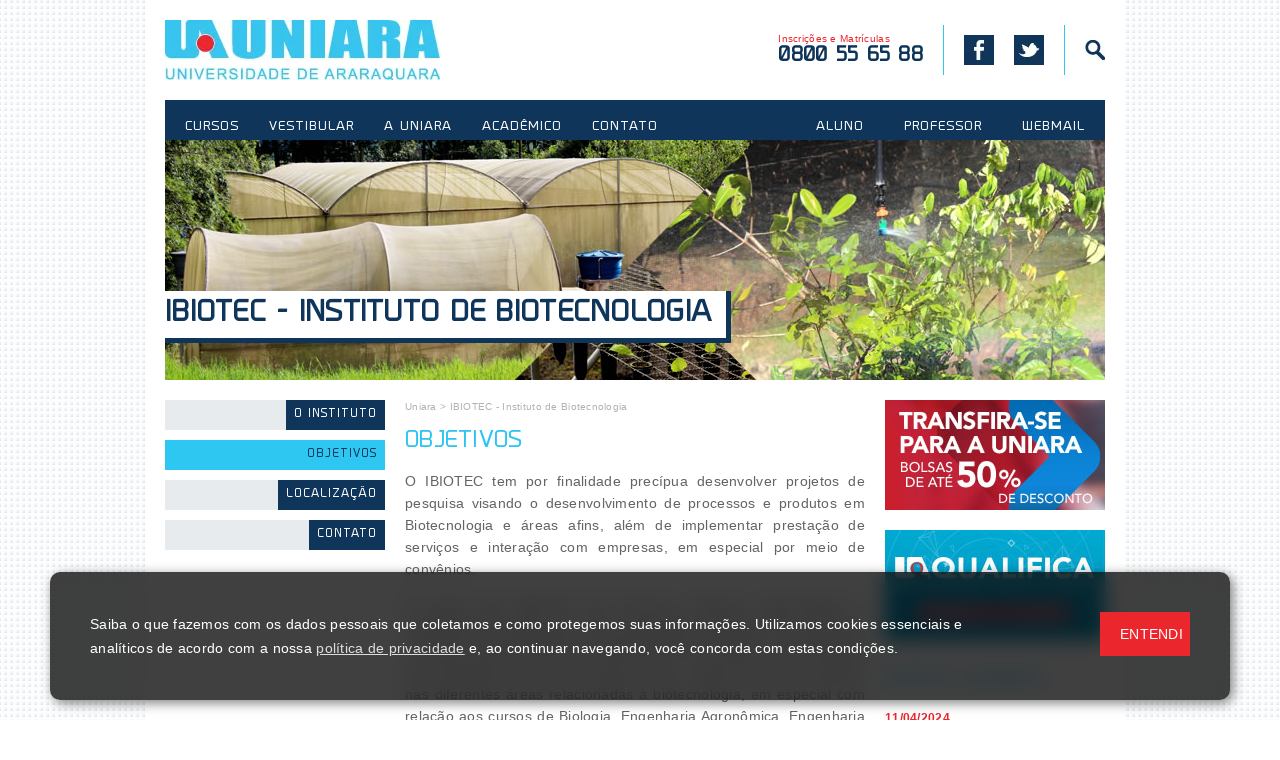

--- FILE ---
content_type: text/html; charset=ISO-8859-1
request_url: https://uniara.com.br/ibiotec/objetivos/
body_size: 10849
content:
<!DOCTYPE html PUBLIC "-//W3C//DTD XHTML 1.1//EN" "http://www.w3.org/TR/xhtml11/DTD/xhtml11.dtd">
<html xmlns="http://www.w3.org/1999/xhtml"><head>
<meta http-equiv="Content-Type" content="text/html; charset=iso-8859-1" />
<meta http-equiv="content-language" content="pt-br" />
<meta name="DC.title" content="Objetivos \ IBIOTEC - Instituto de Biotecnologia \ UNIARA" />
<meta name="Title" content="Objetivos \ IBIOTEC - Instituto de Biotecnologia \ UNIARA" />
<meta name="Description" content="objetivos" />
<meta name="Keywords" content="objetivos biotecnologia, instituto" />
<meta name="Robots" content="index,follow" />
<meta name="Author" content="UNIARA" />
<meta name="geo.region" content="BR-SP" />
<meta name="geo.placename" content="Araraquara" />
<meta name="geo.position" content="-21.795048;-48.183117" />
<meta name="ICBM" content="-21.7914, -48.1745" />
<meta name="Distribution" content="Global" />
<meta property="og:image" content="https://www.uniara.com.br/imagens/logo_topo.webp" />
<meta property="og:image:type" content="image/jpeg" />
<meta name="viewport" content="width=device-width, initial-scale=1, maximum-scale=5" />
<title>Objetivos \ IBIOTEC - Instituto de Biotecnologia \ UNIARA</title>
<style>
</style>
<link rel="shortcut icon" href="/favicon.ico?V2026012716" />
<link rel="apple-touch-icon image_src" href="/favicon.png?V2026012716" /> 
<link rel="canonical" href="https://www.uniara.com.br/ibiotec/objetivos/" /><link href="/min/uniara.min.css?V2026012716" rel="stylesheet" rel="preload" type="text/css" />
</head>
	
<body class="">
<span id="relogio-servidor" class="oculto">202601271649</span>

		
<div id="tudo">
	<div id="site">
		<div id="cima">
			<div id="topo">
				
				
	
<!-- div class="oculto">	
	<a rel="9846514654" href="#notificacao-comunicados" class="abre-notificacao-comunicados modal-inline "></a>
	<span id="notificacao-comunicados">
		<a href="/" target="_blank" class="banner">
			<img class="b21 web-apenas" src="/banners/b_comunicado.jpg" alt="Novo comunicado" />
			<img class="b31 mobile-apenas" src="/banners/b_comunicado.jpg" alt="Novo comunicado" />
		</a>
	<span>	
</div -->



			<!-- TEM QUE TER TITULO!!!!!! -->

			
			
			


			


			


			

							<!-- <div rel="654156461564156456457" id="comunicado" class="comunicado-azul comunicado-borda-redonda">
					<span class="comunicado_linha">
						<p class="comunicado_conteudo comunicado_mostrar">[&nbsp;<a href="#">mostrar&nbsp;mensagem</a>&nbsp;]</p>
					</span>
					<span class="comunicado_caixa oculto">
						<p class="comunicado_conteudo centralizar comunicado_titulo"><strong>COMUNICADO</strong></p>
						<p class="comunicado_conteudo">Com muita tristeza comunicamos o falecimento da nossa querida Cassandra Arruda Mauro Pierini (Gestora do RH).</p>
						<p class="comunicado_conteudo"><em>O velório será amanhã (04/11) na Funerária Fonteri das 06h30 às 10h15 e o sepultamento às 10h30 no cemitério São Bento.</em></p>
						<p class="comunicado_conteudo texto-vermelho"><strong>Informamos que não haverá expediente amanhã e todas as aulas estão suspensas (diurno, vespertino e noturno).</strong>
						<p class="comunicado_conteudo">A Cassandra dedicou mais de 30 anos de sua vida à UNIARA, sempre foi a base do nosso RH, mas além de gestora do RH, era também filha, esposa e mãe. A família Uniara se solidariza e deseja força aos familiares.</p>

						<p class="comunicado_conteudo comunicado_ocultar">[&nbsp;<a href="#">ocultar</a>&nbsp;]</p>
					</span>
				</div> -->
			
			
			
			
							<!--div rel="54156415645645645656454" id="comunicado" class="comunicado-azul comunicado-borda-redonda">
					<span class="comunicado_linha">
						<p class="comunicado_conteudo comunicado_mostrar">[&nbsp;<a href="#">mostrar&nbsp;mensagem</a>&nbsp;]</p>
					</span>
					<span class="comunicado_caixa oculto">
						<p class="comunicado_conteudo centralizar comunicado_titulo"><strong>COMUNICADO À COMUNIDADE ACADÊMICA</strong></p>
						<p class="comunicado_conteudo">Prezado(a), estudante, docente e funcionário(a),</p>
						<p class="comunicado_conteudo">Visando combater a desinformação e reafirmando nosso compromisso de transparência com a comunidade acadêmica, vimos a público esclarecer que na noite de ontem, 12/04, a Universidade interceptou, nas suas dependências da Unid. IV, um aluno que postou comentários inoportunos sobre violência em ambiente escolar, no grupo de Whatsapp da turma, a título, segundo ele, de "brincadeira". Na oportunidade, o referido aluno foi devidamente revistado e nenhuma arma ou coisa do gênero foi encontrada.</p>
						<br/>
						<p class="comunicado_conteudo">Inquirido, o estudante disse tratar-se de uma brincadeira indevida, pediu desculpas públicas pelo ato, retratando-se de imediato pelo gesto impensado. A Universidade sancionará o aluno à luz dos fatos e do Direito.</p>
						<p class="comunicado_conteudo">Reafirmamos à comunidade acadêmica nosso compromisso em continuar garantindo ambiente de paz, segurança e harmonia às atividades letivas, de pesquisa e extensão da Uniara.</p>
						<br/>
						<p class="comunicado_conteudo">Araraquara, 13 de abril de 2023.</p>
						<br />
						<p class="comunicado_conteudo"><strong>Prof. Dr. LUIZ FELIPE CABRAL MAURO<br />
						Reitor</strong></p>
						<p class="comunicado_conteudo comunicado_ocultar">[&nbsp;<a href="#">ocultar</a>&nbsp;]</p>
					</span>
				</div-->
			
							<!-- <div rel="54156415645645645656454" id="comunicado" class="comunicado-azul comunicado-borda-redonda">
					<span class="comunicado_linha">
						<p class="comunicado_conteudo comunicado_mostrar">[&nbsp;<a href="#">mostrar&nbsp;mensagem</a>&nbsp;]</p>
					</span>
					<span class="comunicado_caixa oculto">
						<p class="comunicado_conteudo centralizar comunicado_titulo"><strong>COMUNICADO IMPORTANTE</strong></p>
						<p class="comunicado_conteudo">Prezado(a) aluno(a),</p>
						<p class="comunicado_conteudo">Tendo em vista informações e boatos sobre invasões em escolas, informamos que <strong>tomaremos providências de segurança para garantir a tranquilidade da comunidade acadêmica.</strong></p>
						<br/>
						<p class="comunicado_conteudo">A Reitoria<br/>
						Universidade de Araraquara</p>
						<p class="comunicado_conteudo comunicado_ocultar">[&nbsp;<a href="#">ocultar</a>&nbsp;]</p>
					</span>
				</div> -->
			
			
			
			
			
			
						

					

					

								

						

			
			
			
			
			
			
			
			
			
			
			
				

				<h1>
					<a href="/home/" title="UNIARA">UNIARA</a>
				</h1>
				
								
												
				<span class="web-apenas">
					<ul id="topo-atalhos">
						<li>
							<a href="tel:0800556588" title="Telefone para informações sobre inscrições e matrículas" class="sem-marca">
								Inscrições e Matrículas<br />
								<strong>0800 55 65 88</strong>
							</a>
						</li>
						<li>
							<a href="https://www.facebook.com/Uniara" title="Curta nossa página no Facebook" class="facebook externo">
								<strong>FACEBOOK</strong>
							</a>
						</li>
						<li>
							<a href="https://twitter.com/uniara" title="Siga nosso Twitter" class="twitter sem-marca externo">
								<strong>TWITTER</strong>
							</a>
						</li>
						<li>
							<a href="/busca/" title="Busca" class="busca">
								<strong>BUSCA</strong>
							</a>
						</li>
					</ul>
				</span>
				<div id="menu-mobile" class="mobile-apenas">
					<a href="#">MENU</a>
				</div>
			</div>
			
			<div id="menu">
				<div id="menu-principal">
					<ul>
						<li>
							<a href="#home-cursos" rel='menu-cursos' class="grupo home-cursos">CURSOS</a>
							<div>
								<ul class="coluna">
									<li><a href="/cursos/presencial/">Presencial</a></li>
									<li><a href="/cursos/presencial/graduacao/">Graduação</a></li>
									<li><a href="/cursos/presencial/pos-graduacao/">Pós-Graduação</a></li>
																											<li><a href="/ppg/" class="texto-italico">Stricto Sensu</a></li>
									<li><a href="/cursos/presencial/extensao/">Extensão</a></li>
									<li><a href="http://www.uniaraqualifica.com.br/" class="externo">Qualificação</a></li>
									<li><a href="/coreme/">Residência Médica</a></li>
								</ul>
								<ul class="coluna">
									<li><a href="/uniaraonline/">EAD - Uniara Online</a></li>
																		<!--li><a href="/cursos/ead/pos-graduacao/">Pós-Graduação</a></!li-->
									<li><a href="/cursos/ead/pos-graduacao/?flex">Pós-Graduação Flex</a></li>
																	</ul>
								<div class="coluna dupla web-apenas">
									<strong>Busca de cursos</strong>
									<br />
									<em class="comentario">Localize o curso desejado</em>
									<form method="post" action="/busca/">
										<input type="text" maxlength="50" name="buscar" class="campobusca" placeholder="Digite o nome do curso de seu interesse" />
										<input type="submit" value="OK" class="botaobusca" />
										<br />

									</form>
								</div>
								<ul class="coluna especial web-apenas">
									<li><a href="/cursos/presencial/graduacao/medicina/">Medicina</a></li>
									<li><a href="/transferencia/">Transfira-se</a></li>
									<li><a href="/cop/" title="Centro de Orientação Profissional">COP</a></li>
									<li><a href="/fec/" title="Feira de Cursos da Uniara">FEC</a></li>
								</ul>
							</div>
						</li>
						<li>
							<a href="#home-vestibular" rel='menu-vestibular' class="grupo home-vestibular">VESTIBULAR</a>
							<div>
								<ul class="coluna">
									<li><a href="/vestibular/">Vestibular</a></li>
									<li><a href="/vestibular/">Inscrições</a></li>
									<li><a href="/vestibular/matricula/">Matrícula</a></li>
									<li><a href="/vestibular/acompanhamento/" class="externo">Acompanhamento</a></li>
									<li><a href="/bolsas-de-estudos/">Bolsas de Estudos</a></li>
								</ul>
																								<ul class="coluna">
									<li><a href="/vestibular-medicina/">Vestibular Medicina</a></li>
									<li><a href="/vestibular-medicina/">Inscrições</a></li>
									<li><a href="/vestibular-medicina/gabaritos/">Gabaritos</a></li>
									<li><a href="/vestibular-medicina/matricula-resultado/">Matrícula/Resultado</a></li>
									<li><a href="/vestibular/acompanhamento/" class="externo">Acompanhamento</a></li>
									
								</ul>
								<!--div class="coluna central web-apenas">
									<strong>Acompanhamento</strong>
									<br />
									<em class="comentario">Acesse informações sobre sua inscrição</em>
									<form method="post" action="/legado/vestibular/acompanhamento/" target="_blank">
										<input type="submit" value="Acessar agora" class="botaobusca" />
									</form>
								</div-->
							</div>
						</li>
						<li>
							<a href="#home-uniara" rel='menu-uniara' class="grupo home-uniara">A UNIARA</a>
							<div>
								<ul class="coluna">
									<li><a href="/uniara/">Institucional</a></li>
									<li><a href="/uniara/">A Uniara</a></li>
									<li><a href="/uniara/politica-privacidade/">Política de Privacidade</a></li>
									<li><a href="/comite-de-etica/">Comitê de Ética em Pesquisa (CEP)</a></li>
									<li><a href="/ceua/">Comitê de Ética no Uso de Animais (CEUA)</a></li>
									<li><a href="/cpa/">CPA e Relatórios</a></li>
									<li><a href="/uniara/nossas-unidades/">Nossas Unidades</a></li>
									<li><a href="/uniara/ofertas-cursos-mec/">Ofertas de Cursos - MEC</a></li>
									<li><a href="/nat/">Núcleo de Atividades Turísticas (NAT)</a></li>
									<li><a href="/neab/">Núcleo de Estudos Afro-Brasileiros (NEAB)</a></li>
									<li><a href="/uniara/combate-assedio/">Boas Práticas e Combate ao Assédio Sexual e Moral</a></li>
									<li><a href="/uniara/relatorios/">Relatório de Transparência e Igualdade Salarial</a></li>
									<li><a href="/inovara/">Agência Uniara de Inovação - INOVARA</a></li>
									<li><a href="/nite/">Núcleo de Inovação, Tecnologia e Empreendedorismo (NITE)</a></li>
									<li><a href="/ibiotec/">IBIOTEC - Instituto de Biotecnologia</a></li>
								</ul>
								<ul class="coluna">
									<li><a href="/extensao-a-comunidade/">Extensão à Comunidade</a></li>
									<li><a href="/extensao-a-comunidade/comunicacao/">Comunicação</a></li>
									<li><a href="/extensao-a-comunidade/cultura/">Cultura</a></li>
									<li><a href="/extensao-a-comunidade/educacao/">Educação</a></li>
									<li><a href="/extensao-a-comunidade/meio-ambiente/">Meio Ambiente</a></li>
									<li><a href="/extensao-a-comunidade/saude/">Saúde</a></li>
									<li><a href="/extensao-a-comunidade/direitos-humanos/">Direitos Humanos</a></li>
									<li><a href="/extensao-a-comunidade/tecnologia/">Tecnologia</a></li>
									<li><a href="/extensao-a-comunidade/trabalho/">Trabalho</a></li>
								</ul>
								<ul class="coluna">
									<li><a href="/atividades-culturais/">Cultura, Esporte e Lazer</a></li>
									<!--li><a href="/ageuniara/">Ageuniara</a></li-->
									<li><a href="/radio-uniara/">Rádio Uniara</a></li>
									<li><a href="/tv-uniara/">TV Uniara</a></li>
									<li><a href="/atividades-culturais/">Atividades Culturais</a></li>
									<li><a href="/esportes/">Esportes</a></li>
																	</ul>
							</div>
						</li>

						<li>
							<a href="#home-academico" rel='menu-academico' class="grupo home-academico">ACADÊMICO</a>
							<div>
								<ul class="coluna">
									<li><a href="/iniciacao-cientifica/">Acadêmico</a></li>
									<li><a href="/iniciacao-cientifica/">Iniciação Científica</a></li>
									<li><a href="/biblioteca/">Biblioteca</a></li>
									<li><a href="http://virtual.uniara.com.br/egresso/" class="externo">Egresso</a></li>
									<li><a href="/pesquisa/">Pesquisa</a></li>
									<li><a href="http://virtual.uniara.com.br/" class="externo">Vagas de Estágio</a></li>
									<li><a href="http://virtual.uniara.com.br/login/" class="externo">Uniara Virtual</a></li>
									<li><a href="/documentos/">Validação de Documentos</a></li>
									<li><a href="/eventos/">Eventos</a></li>
								</ul>
								<ul class="coluna">
									<li><a href="">Publicações</a></li>
									<li><a href="/revistauniara/" class="externo">Revista ReBraM</a></li>
									<li><a href="/nupedor/revista-retratos/">Revista Retratos de Assentamentos</a></li>
																		<li><a href="/cic/anais/">Congresso de Iniciação Científica</a></li>
									<li><a href="/cca/artigos/">Congresso de Computação Aplicada</a></li>
																		<li><a href="/forumdtma/anais/">Fórum DTMA</a></li>
								</ul>
								<ul class="coluna">
									<li><a href="">Dissertações</a></li>
									<li><a href="/ppg/biotecnologia-medicina-regenerativa-quimica-medicinal/repositorio-cientifico/dissertacoes/">Biotecnologia em Medicina Regenerativa e Química Medicinal</a></li>
									<li><a href="/ppg/ciencias-odontologicas/producao-intelectual/dissertacoes/">Ciências Odontológicas</a></li>
									<li><a href="/ppg/desenvolvimento-territorial-meio-ambiente/producao-intelectual/dissertacoes/">Desenvolvimento Territorial e Meio Ambiente</a></li>
									<li><a href="/ppg/direito/producao-intelectual/dissertacoes/">Direito e Gestão de Conflitos</a></li>
									<li><a href="/ppg/engenharia-producao/producao-intelectual/dissertacoes/">Engenharia de Produção</a></li>
									<li><a href="/ppg/processos-ensino-gestao-inovacao/producao-intelectual/dissertacoes/">Processos de Ensino, Gestão e Inovação</a></li>
								</ul>
							</div>
						</li>

						<li>
							<a href="#home-contato" rel='menu-contato' class="grupo home-contato">CONTATO</a>
							<div>

								<ul class="coluna">

									<strong>Atendimento</strong>
									<br class="web-apenas" />
									<br />
									<em class="comentario gigante">0800 55 65 88</em>
									<br />
									<em class="comentario">
										Inscrições e Matrículas
									</em>

								</ul>

								<ul class="coluna">

									<strong>Endereço</strong>
									<br />
									<em class="comentario">
										Rua Carlos Gomes, 1338 - Centro
										<br />
										Araraquara/SP - CEP: 14801-340
										<br />
										Telefone: (16) 3301-7100
									</em>
									
								</ul>

								<ul class="coluna">

									<strong>Horário de atendimento</strong>
									<br />
									<em class="comentario">
										de 2ª a 6ª feira das 8h às 22h
										<br />
										sábado das 8h às 12h
									</em>
									<br />
										<strong>E-mail</strong>
									<br />
									<em class="comentario">contato@uniara.com.br</em>
									<br />

								</ul>

								<ul class="coluna">

									<strong>Encarregado de dados/DPO</strong>
									<br />
									<em class="comentario">Juliano Marcello</em>
									<br />
									<em class="comentario">privacidade@uniara.com.br</em>
									<br class="web-apenas" />

								</ul>

							</div>
						</li>
						<li><a href="https://outlook.com/uniara.com.br" class="externo grupo mobile-apenas">WEBMAIL</a></li>
					</ul>
				</div>
				<div id="menu-acesso" class="web-apenas">
					<ul>
						<li>
							<a href="#home-aluno" rel='menu-aluno' class="grupo home-aluno">ALUNO</a>
							<div>
								<div class="coluna dupla">
									<strong>Uniara virtual - UNIARA ONLINE</strong>
									<br />
									<em class="comentario">Para acessar, informe os dados abaixo:</em>
									<form method="post" action="https://virtual.uniara.com.br/login/" target="_blank">
										<input type="text" maxlength="50" name="username" class="campoacompanhamento" placeholder="Código de aluno" />
										<input type="password" maxlength="50" name="senha" class="campoacompanhamento" placeholder="Senha" />
										<input type="submit" value="Entrar" class="botaobusca" />
										<br />
										<a href="http://virtual.uniara.com.br/senha/" class="sublink externo">Esqueceu a senha?</a>
									</form>
								</div>
								<ul class="coluna especial">
									<li><a href="/app/" class="banner externo web-apenas"><img class="b21" src="/banners/2016/b21_aplicativo.webp" alt="Aplicativo Uniara"></a></li>
								</ul>
								<ul class="coluna especial oculto">
									<li><a href="http://virtual.uniara.com.br/login/" class="externo">Estágios</a></li>
									<li><a href="http://virtual.uniara.com.br/login/" class="externo">Calendário</a></li>
									<li><a href="/biblioteca/">Biblioteca</a></li>
								</ul>
							</div>
						</li>
						<li>
							<a href="#home-professor" rel='menu-professor' class="grupo home-professor">PROFESSOR</a>
							<div>
								<div class="coluna dupla">
									<strong>Uniara virtual - UNIARA ONLINE</strong>
									<br />
									<em class="comentario">Para acessar, informe os dados abaixo:</em>
									<form method="post" action="https://virtual.uniara.com.br/login/" target="_blank">
										<input type="text" maxlength="50" name="username" class="campoacompanhamento" placeholder="Código de professor" />
										<input type="password" maxlength="50" name="senha" class="campoacompanhamento" placeholder="Senha" />
										<input type="submit" value="Entrar" class="botaobusca" />
										<br />
										<a href="http://virtual.uniara.com.br/senha/" class="sublink externo">Esqueceu a senha?</a>
									</form>
								</div>
								<ul class="coluna especial">
									<li><a href="https://outlook.com/uniara.com.br" class="externo">webmail</a></li>
									<li><a href="http://virtual.uniara.com.br/login/" class="externo">Calendário</a></li>
								</ul>
							</div>
						</li>
						<li><a href="https://outlook.com/uniara.com.br" rel='menu-webmail' class="externo">WEBMAIL</a></li>
					</ul>
				</div>
				<div id="menu-aberto" class="web-apenas">

				</div>
			</div>
			<div id="menu-virtual-mobile" class="mobile-apenas">
				<h4>Uniara virtual <span class="complemento">[alunos e professores]</span></h4>
				<div id="form-mobile-virtual">
					<form method="post" action="https://virtual.uniara.com.br/login/" target="_blank">
						<input type="text" maxlength="50" name="username" class="campoacompanhamento" placeholder="Código" />
						<input type="password" maxlength="50" name="senha" class="campoacompanhamento" placeholder="Senha" />
						<input type="submit" value="Entrar" class="botaobusca" />
					</form>
					<div class="banner-oculto oculto"><br /><a href="/app/" class="banner externo"><img class="b41" src="/banners/2016/b21_aplicativo.webp" alt="Aplicativo Uniara"></a></div>
				</div>
			</div>
		</div>
	<div id="meio">
	<span class="web-apenas especial-banner-menu">
		</span>
	

	<div id="conteudo">
		
		
<div class="colunas-4 pagina-esquerda sem-margem-vertical">
	<div id="capa" style="background-image:url('/arquivos/capas/9a1158154dfa42caddbd0694a4e9bdc8.jpg');">
		<h2><a href="#">IBIOTEC - Instituto de Biotecnologia</a></h2>		
	</div>
</div>

<div class="colunas-1 pagina-esquerda">
	
	<span class="menu-padrao menu-padrao-pagina"><ul><li><a href="/ibiotec/" class="" title="O Instituto">O Instituto</a></li><li><a href="/ibiotec/objetivos/" class=" ativo " title="Objetivos">Objetivos</a></li><li><a href="/ibiotec/localizacao/" class="" title="Localização">Localização</a></li><li><a href="/ibiotec/contato/" class="" title="Contato">Contato</a></li></ul></span>
	<span class="acionamento-menu mobile-apenas"><a href="#">Veja mais</a></span>	
</div>

<div class="colunas-2 pagina-centro">

	<div class="conteudo-padrao">

		<div class="migalha"><a href="/">Uniara</a>&nbsp;&gt;&nbsp;<a href="/ibiotec/">IBIOTEC - Instituto de Biotecnologia</a></div>
	
		<h3>Objetivos</h3>
		
		<div><p>O IBIOTEC tem por finalidade prec&iacute;pua desenvolver projetos de pesquisa visando o desenvolvimento de processos e produtos em Biotecnologia e &aacute;reas afins, al&eacute;m de implementar presta&ccedil;&atilde;o de servi&ccedil;os e intera&ccedil;&atilde;o com empresas, em especial por meio de conv&ecirc;nios.</p>
<p>&Eacute; visado pelo IBIOTEC que Doutores, Mestres, Especialistas e estudantes de gradua&ccedil;&atilde;o e p&oacute;s-gradua&ccedil;&atilde;o participem de pesquisas e estudos desenvolvidos nos laborat&oacute;rios do Instituto e da Institui&ccedil;&atilde;o que abrangem temas de interesse para o desenvolvimento regional nas diferentes &aacute;reas relacionadas &agrave; biotecnologia, em especial com rela&ccedil;&atilde;o aos cursos de Biologia, Engenharia Agron&ocirc;mica, Engenharia Bioenerg&eacute;tica, Engenharia de Produ&ccedil;&atilde;o, entre outros.</p>
<p>Al&eacute;m disso, o Instituto visa a promover o interc&acirc;mbio e a intera&ccedil;&atilde;o entre profissionais e entidades p&uacute;blicas e privadas que possam contribuir para a pesquisa, o desenvolvimento tecnol&oacute;gico e atividades de extens&atilde;o em Biotecnologia.</p>
<p>Busca-se proporcionar, dentro das disponibilidades do Instituto, condi&ccedil;&otilde;es de est&iacute;mulo direto de planejamento e tamb&eacute;m de consultoria para o estabelecimento de empreendimentos em Biotecnologia.</p></div>
		
		
	<div id="redes-sociais" class="addthis_toolbox addthis_default_style web-apenas">
		<a class="addthis_button_preferred_1"></a>
		<a class="addthis_button_preferred_2"></a>
		<a class="addthis_button_preferred_3"></a>
		<a class="addthis_button_preferred_4"></a>
		<a class="addthis_button_compact"></a>
		<a class="addthis_counter addthis_bubble_style"></a>
	</div>
	<script async defer type="text/javascript" src="//s7.addthis.com/js/300/addthis_widget.js#pubid=xa-51af81d20cf95d52"></script>
	
	    
	</div>
    
</div>

<div class="colunas-1 pagina-direita web-apenas">
	
		
	
		<a href="#" id="banner-lead-cursos" class="banner oculto"><img class="b11" src="/banners/2016/b11_lead_graduacao.jpg" alt="A UNIARA liga pra você."></a>
	
		<a href="#" id="banner-lead-investimento" class="banner oculto">&nbsp;</a>
	
	
	
	
						<a href="/transferencia/" class="banner  externo  web-apenas" title="Saiba mais sobre transferências" ><img class="b10" src="/galerias/2c8010fc4e8e6b645b060adbf70f526a.jpg" alt="Saiba mais sobre transferências" /></a>
						
						<a href="https://www.uniaraqualifica.com.br/" class="banner  externo  web-apenas" title="Uniara Qualifica
Cursos Profissionalizantes" ><img class="b10" src="/galerias/2af3668173017f2178698cd415d0e632.jpg" alt="Uniara Qualifica
Cursos Profissionalizantes" /></a>
							
	
	
   	        <h4>Notícias sugeridas</h4>
        
        <div class="caixa-ultimas-noticias">
            
            <ul>
                
                <ul>
			<li>
				<a href="/noticias/52689/alunos-de-publicidade-da-uniara-visitam-agencia-e-instituto-referencia-em-exposicoes-em-sao-paulo/"><strong>11/04/2024                    </strong><br /><em>Alunos de Publicidade da Uniara visitam agência e instituto referência em exposições, em São Paulo</em></a>
			</li>
			
			<li>
				<a href="/noticias/51321/alunos-de-biomedicina-da-uniara-promovem-atividades-no-instituto-dos-cegos-santa-luzia/"><strong>10/11/2023                    </strong><br /><em>Alunos de Biomedicina da Uniara promovem atividades no Instituto dos Cegos Santa Luzia</em></a>
			</li>
			
			<li>
				<a href="/noticias/50538/biotecnologia-da-uniara-integra-o-instituto-nacional-de-ciencia-e-tecnologia-de-polissacarideos/"><strong>09/03/2023                    </strong><br /><em>Biotecnologia da Uniara integra o Instituto Nacional de Ciência e Tecnologia de Polissacarídeos</em></a>
			</li>
			
			<li>
				<a href="/noticias/49767/docentes-e-aluno-representam-a-uniara-na-comemoracao-dos-cinquenta-anos-do-instituto-biologico-de-campinas/"><strong>24/05/2022                    </strong><br /><em>Docentes e aluno representam a Uniara na comemoração dos cinquenta anos do Instituto Biológico de Campinas</em></a>
			</li>
			</ul>                
            </ul>
            
            <a class="complemento" href="/noticias/">[veja todas as noticias]</a>       
            
        </div>
	
</div>		
	</div>


	<!--script type="text/javascript" src="https://www.uniara.com.br/clickheat/js/clickheat.js"></script>
	<script type="text/javascript">
	clickHeatSite = 'uniara';
	clickHeatGroup = 'paginas';
	clickHeatServer = 'https://www.uniara.com.br/clickheat/click.php';
	initClickHeat(); 
	
</script-->

			
			<!-- Linha 12 rodapé e-MEC -->
			<div class="emec mobile-apenas" class="colunas-4">
				
				<a href="https://emec.mec.gov.br/emec/consulta-cadastro/detalhamento/d96957f455f6405d14c6542552b0f6eb/MTI0" title="Consulte o cadastro da UNIARA no e-MEC" class="externo"><img class="b40" src="/imagens/e-mec_mobile.webp" alt="Selo e-MEC: UNIARA" /></a>
				
			</div>

				
        	<div id="rodape">
	        		
	        					
								
				<!-- Linha 11 rodapé mensagem -->
				<div id="mensagem" class="colunas-4">
					<span class="aviso">
					Reproduzir o conteúdo do site da Uniara é permitido, contanto que seja citada a fonte. Se você tiver problemas para visualizar ou encontrar informações, entre em contato conosco. 
					<br />
					</span>
					Uniara - Universidade de Araraquara / Rua Carlos Gomes, 1338, Centro / Araraquara-SP / CEP 14801-340 / <a href="tel:1633017100">16 3301.7100</a> (Geral) / <a href="tel:0800556588">0800 55 65 88</a> (Vestibular)
				</div>     				
        		
        	</div>
                     
        </div>
                  
    </div>
	
	<div id="coluna-extra">
        
        <!--img src="/imagens/banner_extra.jpg" /*-->
        
	</div>
	
</div>

<div id="temp"></div>

						
			
						
						
			
						
						
			
		
	
	
	

<!-- preparando monitoramento de trafego externo... -->

		<!-- monitoramento externo de trafego ativado! -->

		<!-- GOOGLE ANALYTICS - uniara.com.br - WEB - 13/05/2024 -->
		<script async src="https://www.googletagmanager.com/gtag/js?id=G-WQN7WFJYWS"></script>
		<script>
			window.dataLayer = window.dataLayer || [];
			function gtag(){dataLayer.push(arguments);}
			gtag('js', new Date());
			gtag('config', 'G-WQN7WFJYWS');
		</script>

		<!-- GOOGLE ANALYTICS - Tag Solicitada pelo Marketing/Pedro - 13/05/2024 -->
		<script async src=https://www.googletagmanager.com/gtag/js?id=G-DW47DVMVG4></script> 
		<script> 
			window.dataLayer = window.dataLayer || []; 
			function gtag(){dataLayer.push(arguments);} 
			gtag('js', new Date()); 
			gtag('config', 'G-DW47DVMVG4'); 
		</script>

		<!-- Meta Pixel Code (FACEBOOK) - Tag Solicitada pelo Marketing/Pedro - 13/05/2024 -->
		<script>!function(f,b,e,v,n,t,s){if(f.fbq)return;n=f.fbq=function(){n.callMethod?n.callMethod.apply(n,arguments):n.queue.push(arguments)}; if(!f._fbq)f._fbq=n;n.push=n;n.loaded=!0;n.version='2.0'; n.queue=[];t=b.createElement(e);t.async=!0; t.src=v;s=b.getElementsByTagName(e)[0]; s.parentNode.insertBefore(t,s)}(window, document,'script','https://connect.facebook.net/en_US/fbevents.js'); fbq('init', '845879507205220'); fbq('track', 'PageView'); </script><noscript><img height="1" width="1" style="display:none" src=https://www.facebook.com/tr?id=845879507205220&ev=PageView&noscript=1/></noscript>

		<!-- TIKTOK ADS - Tag Solicitada pelo Marketing/Pedro - 13/05/2024 -->
		<script>
		!function (w, d, t) {
		  w.TiktokAnalyticsObject=t;var ttq=w[t]=w[t]||[];ttq.methods=["page","track","identify","instances","debug","on","off","once","ready","alias","group","enableCookie","disableCookie"],ttq.setAndDefer=function(t,e){t[e]=function(){t.push([e].concat(Array.prototype.slice.call(arguments,0)))}};for(var i=0;i<ttq.methods.length;i++)ttq.setAndDefer(ttq,ttq.methods[i]);ttq.instance=function(t){for(var e=ttq._i[t]||[],n=0;n<ttq.methods.length;n++)ttq.setAndDefer(e,ttq.methods[n]);return e},ttq.load=function(e,n){var i="https://analytics.tiktok.com/i18n/pixel/events.js";ttq._i=ttq._i||{},ttq._i[e]=[],ttq._i[e]._u=i,ttq._t=ttq._t||{},ttq._t[e]=+new Date,ttq._o=ttq._o||{},ttq._o[e]=n||{};n=document.createElement("script");n.type="text/javascript",n.async=!0,n.src=i+"?sdkid="+e+"&lib="+t;e=document.getElementsByTagName("script")[0];e.parentNode.insertBefore(n,e)};
			ttq.load('CCLN443C77U1QCQHCRL0');
		  	ttq.page();
		}(window, document, 'ttq');
	</script>		
		

			


	        
            
     

	<span id="teste" class="oculto">N</span>
	
		<script rel="preload" src="/min/uniara.min.js?V2026012716"></script>
	
	
	    
	<span id="url" class="oculto">/ibiotec/objetivos/</span>


	
	<div id="aviso-politica-privacidade" rel="19/10/2020" class="oculto">
			
		<p class="texto">Saiba o que fazemos com os dados pessoais que coletamos e como protegemos suas informações. Utilizamos cookies essenciais e analíticos de acordo com a nossa <a href="/uniara/politica-privacidade/">política de privacidade</a> e, ao continuar navegando, você concorda com estas condições. </p>
		
		<a class="botao">ENTENDI</a>
			
	</div>

	
</body>


		
		<span class="oculto">
					</span>
		
		
	
</html>
<link href="/min/uniara.min.css?V2026012716" rel="stylesheet" rel="preload" type="text/css" />
	<link href="/min/template-padrao__.css?V2026012716" rel="stylesheet" rel="preload" type="text/css" />		
	<!-- Gerado no cache (2026012716) em: 2026-01-27 16:49:02 --> 

--- FILE ---
content_type: text/html; charset=ISO-8859-1
request_url: https://www.uniara.com.br/ibiotec/objetivos/
body_size: 10771
content:
<!DOCTYPE html PUBLIC "-//W3C//DTD XHTML 1.1//EN" "http://www.w3.org/TR/xhtml11/DTD/xhtml11.dtd">
<html xmlns="http://www.w3.org/1999/xhtml"><head>
<meta http-equiv="Content-Type" content="text/html; charset=iso-8859-1" />
<meta http-equiv="content-language" content="pt-br" />
<meta name="DC.title" content="Objetivos \ IBIOTEC - Instituto de Biotecnologia \ UNIARA" />
<meta name="Title" content="Objetivos \ IBIOTEC - Instituto de Biotecnologia \ UNIARA" />
<meta name="Description" content="objetivos" />
<meta name="Keywords" content="objetivos biotecnologia, instituto" />
<meta name="Robots" content="index,follow" />
<meta name="Author" content="UNIARA" />
<meta name="geo.region" content="BR-SP" />
<meta name="geo.placename" content="Araraquara" />
<meta name="geo.position" content="-21.795048;-48.183117" />
<meta name="ICBM" content="-21.7914, -48.1745" />
<meta name="Distribution" content="Global" />
<meta property="og:image" content="https://www.uniara.com.br/imagens/logo_topo.webp" />
<meta property="og:image:type" content="image/jpeg" />
<meta name="viewport" content="width=device-width, initial-scale=1, maximum-scale=5" />
<title>Objetivos \ IBIOTEC - Instituto de Biotecnologia \ UNIARA</title>
<style>
</style>
<link rel="shortcut icon" href="/favicon.ico?V2026012716" />
<link rel="apple-touch-icon image_src" href="/favicon.png?V2026012716" /> 
<link rel="canonical" href="https://www.uniara.com.br/ibiotec/objetivos/" /><link href="/min/uniara.min.css?V2026012716" rel="stylesheet" rel="preload" type="text/css" />
</head>
	
<body class="">
<span id="relogio-servidor" class="oculto">202601271649</span>

		
<div id="tudo">
	<div id="site">
		<div id="cima">
			<div id="topo">
				
				
	
<!-- div class="oculto">	
	<a rel="9846514654" href="#notificacao-comunicados" class="abre-notificacao-comunicados modal-inline "></a>
	<span id="notificacao-comunicados">
		<a href="/" target="_blank" class="banner">
			<img class="b21 web-apenas" src="/banners/b_comunicado.jpg" alt="Novo comunicado" />
			<img class="b31 mobile-apenas" src="/banners/b_comunicado.jpg" alt="Novo comunicado" />
		</a>
	<span>	
</div -->



			<!-- TEM QUE TER TITULO!!!!!! -->

			
			
			


			


			


			

							<!-- <div rel="654156461564156456457" id="comunicado" class="comunicado-azul comunicado-borda-redonda">
					<span class="comunicado_linha">
						<p class="comunicado_conteudo comunicado_mostrar">[&nbsp;<a href="#">mostrar&nbsp;mensagem</a>&nbsp;]</p>
					</span>
					<span class="comunicado_caixa oculto">
						<p class="comunicado_conteudo centralizar comunicado_titulo"><strong>COMUNICADO</strong></p>
						<p class="comunicado_conteudo">Com muita tristeza comunicamos o falecimento da nossa querida Cassandra Arruda Mauro Pierini (Gestora do RH).</p>
						<p class="comunicado_conteudo"><em>O velório será amanhã (04/11) na Funerária Fonteri das 06h30 às 10h15 e o sepultamento às 10h30 no cemitério São Bento.</em></p>
						<p class="comunicado_conteudo texto-vermelho"><strong>Informamos que não haverá expediente amanhã e todas as aulas estão suspensas (diurno, vespertino e noturno).</strong>
						<p class="comunicado_conteudo">A Cassandra dedicou mais de 30 anos de sua vida à UNIARA, sempre foi a base do nosso RH, mas além de gestora do RH, era também filha, esposa e mãe. A família Uniara se solidariza e deseja força aos familiares.</p>

						<p class="comunicado_conteudo comunicado_ocultar">[&nbsp;<a href="#">ocultar</a>&nbsp;]</p>
					</span>
				</div> -->
			
			
			
			
							<!--div rel="54156415645645645656454" id="comunicado" class="comunicado-azul comunicado-borda-redonda">
					<span class="comunicado_linha">
						<p class="comunicado_conteudo comunicado_mostrar">[&nbsp;<a href="#">mostrar&nbsp;mensagem</a>&nbsp;]</p>
					</span>
					<span class="comunicado_caixa oculto">
						<p class="comunicado_conteudo centralizar comunicado_titulo"><strong>COMUNICADO À COMUNIDADE ACADÊMICA</strong></p>
						<p class="comunicado_conteudo">Prezado(a), estudante, docente e funcionário(a),</p>
						<p class="comunicado_conteudo">Visando combater a desinformação e reafirmando nosso compromisso de transparência com a comunidade acadêmica, vimos a público esclarecer que na noite de ontem, 12/04, a Universidade interceptou, nas suas dependências da Unid. IV, um aluno que postou comentários inoportunos sobre violência em ambiente escolar, no grupo de Whatsapp da turma, a título, segundo ele, de "brincadeira". Na oportunidade, o referido aluno foi devidamente revistado e nenhuma arma ou coisa do gênero foi encontrada.</p>
						<br/>
						<p class="comunicado_conteudo">Inquirido, o estudante disse tratar-se de uma brincadeira indevida, pediu desculpas públicas pelo ato, retratando-se de imediato pelo gesto impensado. A Universidade sancionará o aluno à luz dos fatos e do Direito.</p>
						<p class="comunicado_conteudo">Reafirmamos à comunidade acadêmica nosso compromisso em continuar garantindo ambiente de paz, segurança e harmonia às atividades letivas, de pesquisa e extensão da Uniara.</p>
						<br/>
						<p class="comunicado_conteudo">Araraquara, 13 de abril de 2023.</p>
						<br />
						<p class="comunicado_conteudo"><strong>Prof. Dr. LUIZ FELIPE CABRAL MAURO<br />
						Reitor</strong></p>
						<p class="comunicado_conteudo comunicado_ocultar">[&nbsp;<a href="#">ocultar</a>&nbsp;]</p>
					</span>
				</div-->
			
							<!-- <div rel="54156415645645645656454" id="comunicado" class="comunicado-azul comunicado-borda-redonda">
					<span class="comunicado_linha">
						<p class="comunicado_conteudo comunicado_mostrar">[&nbsp;<a href="#">mostrar&nbsp;mensagem</a>&nbsp;]</p>
					</span>
					<span class="comunicado_caixa oculto">
						<p class="comunicado_conteudo centralizar comunicado_titulo"><strong>COMUNICADO IMPORTANTE</strong></p>
						<p class="comunicado_conteudo">Prezado(a) aluno(a),</p>
						<p class="comunicado_conteudo">Tendo em vista informações e boatos sobre invasões em escolas, informamos que <strong>tomaremos providências de segurança para garantir a tranquilidade da comunidade acadêmica.</strong></p>
						<br/>
						<p class="comunicado_conteudo">A Reitoria<br/>
						Universidade de Araraquara</p>
						<p class="comunicado_conteudo comunicado_ocultar">[&nbsp;<a href="#">ocultar</a>&nbsp;]</p>
					</span>
				</div> -->
			
			
			
			
			
			
						

					

					

								

						

			
			
			
			
			
			
			
			
			
			
			
				

				<h1>
					<a href="/home/" title="UNIARA">UNIARA</a>
				</h1>
				
								
												
				<span class="web-apenas">
					<ul id="topo-atalhos">
						<li>
							<a href="tel:0800556588" title="Telefone para informações sobre inscrições e matrículas" class="sem-marca">
								Inscrições e Matrículas<br />
								<strong>0800 55 65 88</strong>
							</a>
						</li>
						<li>
							<a href="https://www.facebook.com/Uniara" title="Curta nossa página no Facebook" class="facebook externo">
								<strong>FACEBOOK</strong>
							</a>
						</li>
						<li>
							<a href="https://twitter.com/uniara" title="Siga nosso Twitter" class="twitter sem-marca externo">
								<strong>TWITTER</strong>
							</a>
						</li>
						<li>
							<a href="/busca/" title="Busca" class="busca">
								<strong>BUSCA</strong>
							</a>
						</li>
					</ul>
				</span>
				<div id="menu-mobile" class="mobile-apenas">
					<a href="#">MENU</a>
				</div>
			</div>
			
			<div id="menu">
				<div id="menu-principal">
					<ul>
						<li>
							<a href="#home-cursos" rel='menu-cursos' class="grupo home-cursos">CURSOS</a>
							<div>
								<ul class="coluna">
									<li><a href="/cursos/presencial/">Presencial</a></li>
									<li><a href="/cursos/presencial/graduacao/">Graduação</a></li>
									<li><a href="/cursos/presencial/pos-graduacao/">Pós-Graduação</a></li>
																											<li><a href="/ppg/" class="texto-italico">Stricto Sensu</a></li>
									<li><a href="/cursos/presencial/extensao/">Extensão</a></li>
									<li><a href="http://www.uniaraqualifica.com.br/" class="externo">Qualificação</a></li>
									<li><a href="/coreme/">Residência Médica</a></li>
								</ul>
								<ul class="coluna">
									<li><a href="/uniaraonline/">EAD - Uniara Online</a></li>
																		<!--li><a href="/cursos/ead/pos-graduacao/">Pós-Graduação</a></!li-->
									<li><a href="/cursos/ead/pos-graduacao/?flex">Pós-Graduação Flex</a></li>
																	</ul>
								<div class="coluna dupla web-apenas">
									<strong>Busca de cursos</strong>
									<br />
									<em class="comentario">Localize o curso desejado</em>
									<form method="post" action="/busca/">
										<input type="text" maxlength="50" name="buscar" class="campobusca" placeholder="Digite o nome do curso de seu interesse" />
										<input type="submit" value="OK" class="botaobusca" />
										<br />

									</form>
								</div>
								<ul class="coluna especial web-apenas">
									<li><a href="/cursos/presencial/graduacao/medicina/">Medicina</a></li>
									<li><a href="/transferencia/">Transfira-se</a></li>
									<li><a href="/cop/" title="Centro de Orientação Profissional">COP</a></li>
									<li><a href="/fec/" title="Feira de Cursos da Uniara">FEC</a></li>
								</ul>
							</div>
						</li>
						<li>
							<a href="#home-vestibular" rel='menu-vestibular' class="grupo home-vestibular">VESTIBULAR</a>
							<div>
								<ul class="coluna">
									<li><a href="/vestibular/">Vestibular</a></li>
									<li><a href="/vestibular/">Inscrições</a></li>
									<li><a href="/vestibular/matricula/">Matrícula</a></li>
									<li><a href="/vestibular/acompanhamento/" class="externo">Acompanhamento</a></li>
									<li><a href="/bolsas-de-estudos/">Bolsas de Estudos</a></li>
								</ul>
																								<ul class="coluna">
									<li><a href="/vestibular-medicina/">Vestibular Medicina</a></li>
									<li><a href="/vestibular-medicina/">Inscrições</a></li>
									<li><a href="/vestibular-medicina/gabaritos/">Gabaritos</a></li>
									<li><a href="/vestibular-medicina/matricula-resultado/">Matrícula/Resultado</a></li>
									<li><a href="/vestibular/acompanhamento/" class="externo">Acompanhamento</a></li>
									
								</ul>
								<!--div class="coluna central web-apenas">
									<strong>Acompanhamento</strong>
									<br />
									<em class="comentario">Acesse informações sobre sua inscrição</em>
									<form method="post" action="/legado/vestibular/acompanhamento/" target="_blank">
										<input type="submit" value="Acessar agora" class="botaobusca" />
									</form>
								</div-->
							</div>
						</li>
						<li>
							<a href="#home-uniara" rel='menu-uniara' class="grupo home-uniara">A UNIARA</a>
							<div>
								<ul class="coluna">
									<li><a href="/uniara/">Institucional</a></li>
									<li><a href="/uniara/">A Uniara</a></li>
									<li><a href="/uniara/politica-privacidade/">Política de Privacidade</a></li>
									<li><a href="/comite-de-etica/">Comitê de Ética em Pesquisa (CEP)</a></li>
									<li><a href="/ceua/">Comitê de Ética no Uso de Animais (CEUA)</a></li>
									<li><a href="/cpa/">CPA e Relatórios</a></li>
									<li><a href="/uniara/nossas-unidades/">Nossas Unidades</a></li>
									<li><a href="/uniara/ofertas-cursos-mec/">Ofertas de Cursos - MEC</a></li>
									<li><a href="/nat/">Núcleo de Atividades Turísticas (NAT)</a></li>
									<li><a href="/neab/">Núcleo de Estudos Afro-Brasileiros (NEAB)</a></li>
									<li><a href="/uniara/combate-assedio/">Boas Práticas e Combate ao Assédio Sexual e Moral</a></li>
									<li><a href="/uniara/relatorios/">Relatório de Transparência e Igualdade Salarial</a></li>
									<li><a href="/inovara/">Agência Uniara de Inovação - INOVARA</a></li>
									<li><a href="/nite/">Núcleo de Inovação, Tecnologia e Empreendedorismo (NITE)</a></li>
									<li><a href="/ibiotec/">IBIOTEC - Instituto de Biotecnologia</a></li>
								</ul>
								<ul class="coluna">
									<li><a href="/extensao-a-comunidade/">Extensão à Comunidade</a></li>
									<li><a href="/extensao-a-comunidade/comunicacao/">Comunicação</a></li>
									<li><a href="/extensao-a-comunidade/cultura/">Cultura</a></li>
									<li><a href="/extensao-a-comunidade/educacao/">Educação</a></li>
									<li><a href="/extensao-a-comunidade/meio-ambiente/">Meio Ambiente</a></li>
									<li><a href="/extensao-a-comunidade/saude/">Saúde</a></li>
									<li><a href="/extensao-a-comunidade/direitos-humanos/">Direitos Humanos</a></li>
									<li><a href="/extensao-a-comunidade/tecnologia/">Tecnologia</a></li>
									<li><a href="/extensao-a-comunidade/trabalho/">Trabalho</a></li>
								</ul>
								<ul class="coluna">
									<li><a href="/atividades-culturais/">Cultura, Esporte e Lazer</a></li>
									<!--li><a href="/ageuniara/">Ageuniara</a></li-->
									<li><a href="/radio-uniara/">Rádio Uniara</a></li>
									<li><a href="/tv-uniara/">TV Uniara</a></li>
									<li><a href="/atividades-culturais/">Atividades Culturais</a></li>
									<li><a href="/esportes/">Esportes</a></li>
																	</ul>
							</div>
						</li>

						<li>
							<a href="#home-academico" rel='menu-academico' class="grupo home-academico">ACADÊMICO</a>
							<div>
								<ul class="coluna">
									<li><a href="/iniciacao-cientifica/">Acadêmico</a></li>
									<li><a href="/iniciacao-cientifica/">Iniciação Científica</a></li>
									<li><a href="/biblioteca/">Biblioteca</a></li>
									<li><a href="http://virtual.uniara.com.br/egresso/" class="externo">Egresso</a></li>
									<li><a href="/pesquisa/">Pesquisa</a></li>
									<li><a href="http://virtual.uniara.com.br/" class="externo">Vagas de Estágio</a></li>
									<li><a href="http://virtual.uniara.com.br/login/" class="externo">Uniara Virtual</a></li>
									<li><a href="/documentos/">Validação de Documentos</a></li>
									<li><a href="/eventos/">Eventos</a></li>
								</ul>
								<ul class="coluna">
									<li><a href="">Publicações</a></li>
									<li><a href="/revistauniara/" class="externo">Revista ReBraM</a></li>
									<li><a href="/nupedor/revista-retratos/">Revista Retratos de Assentamentos</a></li>
																		<li><a href="/cic/anais/">Congresso de Iniciação Científica</a></li>
									<li><a href="/cca/artigos/">Congresso de Computação Aplicada</a></li>
																		<li><a href="/forumdtma/anais/">Fórum DTMA</a></li>
								</ul>
								<ul class="coluna">
									<li><a href="">Dissertações</a></li>
									<li><a href="/ppg/biotecnologia-medicina-regenerativa-quimica-medicinal/repositorio-cientifico/dissertacoes/">Biotecnologia em Medicina Regenerativa e Química Medicinal</a></li>
									<li><a href="/ppg/ciencias-odontologicas/producao-intelectual/dissertacoes/">Ciências Odontológicas</a></li>
									<li><a href="/ppg/desenvolvimento-territorial-meio-ambiente/producao-intelectual/dissertacoes/">Desenvolvimento Territorial e Meio Ambiente</a></li>
									<li><a href="/ppg/direito/producao-intelectual/dissertacoes/">Direito e Gestão de Conflitos</a></li>
									<li><a href="/ppg/engenharia-producao/producao-intelectual/dissertacoes/">Engenharia de Produção</a></li>
									<li><a href="/ppg/processos-ensino-gestao-inovacao/producao-intelectual/dissertacoes/">Processos de Ensino, Gestão e Inovação</a></li>
								</ul>
							</div>
						</li>

						<li>
							<a href="#home-contato" rel='menu-contato' class="grupo home-contato">CONTATO</a>
							<div>

								<ul class="coluna">

									<strong>Atendimento</strong>
									<br class="web-apenas" />
									<br />
									<em class="comentario gigante">0800 55 65 88</em>
									<br />
									<em class="comentario">
										Inscrições e Matrículas
									</em>

								</ul>

								<ul class="coluna">

									<strong>Endereço</strong>
									<br />
									<em class="comentario">
										Rua Carlos Gomes, 1338 - Centro
										<br />
										Araraquara/SP - CEP: 14801-340
										<br />
										Telefone: (16) 3301-7100
									</em>
									
								</ul>

								<ul class="coluna">

									<strong>Horário de atendimento</strong>
									<br />
									<em class="comentario">
										de 2ª a 6ª feira das 8h às 22h
										<br />
										sábado das 8h às 12h
									</em>
									<br />
										<strong>E-mail</strong>
									<br />
									<em class="comentario">contato@uniara.com.br</em>
									<br />

								</ul>

								<ul class="coluna">

									<strong>Encarregado de dados/DPO</strong>
									<br />
									<em class="comentario">Juliano Marcello</em>
									<br />
									<em class="comentario">privacidade@uniara.com.br</em>
									<br class="web-apenas" />

								</ul>

							</div>
						</li>
						<li><a href="https://outlook.com/uniara.com.br" class="externo grupo mobile-apenas">WEBMAIL</a></li>
					</ul>
				</div>
				<div id="menu-acesso" class="web-apenas">
					<ul>
						<li>
							<a href="#home-aluno" rel='menu-aluno' class="grupo home-aluno">ALUNO</a>
							<div>
								<div class="coluna dupla">
									<strong>Uniara virtual - UNIARA ONLINE</strong>
									<br />
									<em class="comentario">Para acessar, informe os dados abaixo:</em>
									<form method="post" action="https://virtual.uniara.com.br/login/" target="_blank">
										<input type="text" maxlength="50" name="username" class="campoacompanhamento" placeholder="Código de aluno" />
										<input type="password" maxlength="50" name="senha" class="campoacompanhamento" placeholder="Senha" />
										<input type="submit" value="Entrar" class="botaobusca" />
										<br />
										<a href="http://virtual.uniara.com.br/senha/" class="sublink externo">Esqueceu a senha?</a>
									</form>
								</div>
								<ul class="coluna especial">
									<li><a href="/app/" class="banner externo web-apenas"><img class="b21" src="/banners/2016/b21_aplicativo.webp" alt="Aplicativo Uniara"></a></li>
								</ul>
								<ul class="coluna especial oculto">
									<li><a href="http://virtual.uniara.com.br/login/" class="externo">Estágios</a></li>
									<li><a href="http://virtual.uniara.com.br/login/" class="externo">Calendário</a></li>
									<li><a href="/biblioteca/">Biblioteca</a></li>
								</ul>
							</div>
						</li>
						<li>
							<a href="#home-professor" rel='menu-professor' class="grupo home-professor">PROFESSOR</a>
							<div>
								<div class="coluna dupla">
									<strong>Uniara virtual - UNIARA ONLINE</strong>
									<br />
									<em class="comentario">Para acessar, informe os dados abaixo:</em>
									<form method="post" action="https://virtual.uniara.com.br/login/" target="_blank">
										<input type="text" maxlength="50" name="username" class="campoacompanhamento" placeholder="Código de professor" />
										<input type="password" maxlength="50" name="senha" class="campoacompanhamento" placeholder="Senha" />
										<input type="submit" value="Entrar" class="botaobusca" />
										<br />
										<a href="http://virtual.uniara.com.br/senha/" class="sublink externo">Esqueceu a senha?</a>
									</form>
								</div>
								<ul class="coluna especial">
									<li><a href="https://outlook.com/uniara.com.br" class="externo">webmail</a></li>
									<li><a href="http://virtual.uniara.com.br/login/" class="externo">Calendário</a></li>
								</ul>
							</div>
						</li>
						<li><a href="https://outlook.com/uniara.com.br" rel='menu-webmail' class="externo">WEBMAIL</a></li>
					</ul>
				</div>
				<div id="menu-aberto" class="web-apenas">

				</div>
			</div>
			<div id="menu-virtual-mobile" class="mobile-apenas">
				<h4>Uniara virtual <span class="complemento">[alunos e professores]</span></h4>
				<div id="form-mobile-virtual">
					<form method="post" action="https://virtual.uniara.com.br/login/" target="_blank">
						<input type="text" maxlength="50" name="username" class="campoacompanhamento" placeholder="Código" />
						<input type="password" maxlength="50" name="senha" class="campoacompanhamento" placeholder="Senha" />
						<input type="submit" value="Entrar" class="botaobusca" />
					</form>
					<div class="banner-oculto oculto"><br /><a href="/app/" class="banner externo"><img class="b41" src="/banners/2016/b21_aplicativo.webp" alt="Aplicativo Uniara"></a></div>
				</div>
			</div>
		</div>
	<div id="meio">
	<span class="web-apenas especial-banner-menu">
		</span>
	

	<div id="conteudo">
		
		
<div class="colunas-4 pagina-esquerda sem-margem-vertical">
	<div id="capa" style="background-image:url('/arquivos/capas/9a1158154dfa42caddbd0694a4e9bdc8.jpg');">
		<h2><a href="#">IBIOTEC - Instituto de Biotecnologia</a></h2>		
	</div>
</div>

<div class="colunas-1 pagina-esquerda">
	
	<span class="menu-padrao menu-padrao-pagina"><ul><li><a href="/ibiotec/" class="" title="O Instituto">O Instituto</a></li><li><a href="/ibiotec/objetivos/" class=" ativo " title="Objetivos">Objetivos</a></li><li><a href="/ibiotec/localizacao/" class="" title="Localização">Localização</a></li><li><a href="/ibiotec/contato/" class="" title="Contato">Contato</a></li></ul></span>
	<span class="acionamento-menu mobile-apenas"><a href="#">Veja mais</a></span>	
</div>

<div class="colunas-2 pagina-centro">

	<div class="conteudo-padrao">

		<div class="migalha"><a href="/">Uniara</a>&nbsp;&gt;&nbsp;<a href="/ibiotec/">IBIOTEC - Instituto de Biotecnologia</a></div>
	
		<h3>Objetivos</h3>
		
		<div><p>O IBIOTEC tem por finalidade prec&iacute;pua desenvolver projetos de pesquisa visando o desenvolvimento de processos e produtos em Biotecnologia e &aacute;reas afins, al&eacute;m de implementar presta&ccedil;&atilde;o de servi&ccedil;os e intera&ccedil;&atilde;o com empresas, em especial por meio de conv&ecirc;nios.</p>
<p>&Eacute; visado pelo IBIOTEC que Doutores, Mestres, Especialistas e estudantes de gradua&ccedil;&atilde;o e p&oacute;s-gradua&ccedil;&atilde;o participem de pesquisas e estudos desenvolvidos nos laborat&oacute;rios do Instituto e da Institui&ccedil;&atilde;o que abrangem temas de interesse para o desenvolvimento regional nas diferentes &aacute;reas relacionadas &agrave; biotecnologia, em especial com rela&ccedil;&atilde;o aos cursos de Biologia, Engenharia Agron&ocirc;mica, Engenharia Bioenerg&eacute;tica, Engenharia de Produ&ccedil;&atilde;o, entre outros.</p>
<p>Al&eacute;m disso, o Instituto visa a promover o interc&acirc;mbio e a intera&ccedil;&atilde;o entre profissionais e entidades p&uacute;blicas e privadas que possam contribuir para a pesquisa, o desenvolvimento tecnol&oacute;gico e atividades de extens&atilde;o em Biotecnologia.</p>
<p>Busca-se proporcionar, dentro das disponibilidades do Instituto, condi&ccedil;&otilde;es de est&iacute;mulo direto de planejamento e tamb&eacute;m de consultoria para o estabelecimento de empreendimentos em Biotecnologia.</p></div>
		
		
	<div id="redes-sociais" class="addthis_toolbox addthis_default_style web-apenas">
		<a class="addthis_button_preferred_1"></a>
		<a class="addthis_button_preferred_2"></a>
		<a class="addthis_button_preferred_3"></a>
		<a class="addthis_button_preferred_4"></a>
		<a class="addthis_button_compact"></a>
		<a class="addthis_counter addthis_bubble_style"></a>
	</div>
	<script async defer type="text/javascript" src="//s7.addthis.com/js/300/addthis_widget.js#pubid=xa-51af81d20cf95d52"></script>
	
	    
	</div>
    
</div>

<div class="colunas-1 pagina-direita web-apenas">
	
		
	
		<a href="#" id="banner-lead-cursos" class="banner oculto"><img class="b11" src="/banners/2016/b11_lead_graduacao.jpg" alt="A UNIARA liga pra você."></a>
	
		<a href="#" id="banner-lead-investimento" class="banner oculto">&nbsp;</a>
	
	
	
	
						<a href="/transferencia/" class="banner  externo  web-apenas" title="Saiba mais sobre transferências" ><img class="b10" src="/galerias/2c8010fc4e8e6b645b060adbf70f526a.jpg" alt="Saiba mais sobre transferências" /></a>
						
						<a href="https://www.uniaraqualifica.com.br/" class="banner  externo  web-apenas" title="Uniara Qualifica
Cursos Profissionalizantes" ><img class="b10" src="/galerias/2af3668173017f2178698cd415d0e632.jpg" alt="Uniara Qualifica
Cursos Profissionalizantes" /></a>
							
	
	
   	        <h4>Notícias sugeridas</h4>
        
        <div class="caixa-ultimas-noticias">
            
            <ul>
                
                <ul>
			<li>
				<a href="/noticias/52689/alunos-de-publicidade-da-uniara-visitam-agencia-e-instituto-referencia-em-exposicoes-em-sao-paulo/"><strong>11/04/2024                    </strong><br /><em>Alunos de Publicidade da Uniara visitam agência e instituto referência em exposições, em São Paulo</em></a>
			</li>
			
			<li>
				<a href="/noticias/51321/alunos-de-biomedicina-da-uniara-promovem-atividades-no-instituto-dos-cegos-santa-luzia/"><strong>10/11/2023                    </strong><br /><em>Alunos de Biomedicina da Uniara promovem atividades no Instituto dos Cegos Santa Luzia</em></a>
			</li>
			
			<li>
				<a href="/noticias/50538/biotecnologia-da-uniara-integra-o-instituto-nacional-de-ciencia-e-tecnologia-de-polissacarideos/"><strong>09/03/2023                    </strong><br /><em>Biotecnologia da Uniara integra o Instituto Nacional de Ciência e Tecnologia de Polissacarídeos</em></a>
			</li>
			
			<li>
				<a href="/noticias/49767/docentes-e-aluno-representam-a-uniara-na-comemoracao-dos-cinquenta-anos-do-instituto-biologico-de-campinas/"><strong>24/05/2022                    </strong><br /><em>Docentes e aluno representam a Uniara na comemoração dos cinquenta anos do Instituto Biológico de Campinas</em></a>
			</li>
			</ul>                
            </ul>
            
            <a class="complemento" href="/noticias/">[veja todas as noticias]</a>       
            
        </div>
	
</div>		
	</div>


	<!--script type="text/javascript" src="https://www.uniara.com.br/clickheat/js/clickheat.js"></script>
	<script type="text/javascript">
	clickHeatSite = 'uniara';
	clickHeatGroup = 'paginas';
	clickHeatServer = 'https://www.uniara.com.br/clickheat/click.php';
	initClickHeat(); 
	
</script-->

			
			<!-- Linha 12 rodapé e-MEC -->
			<div class="emec mobile-apenas" class="colunas-4">
				
				<a href="https://emec.mec.gov.br/emec/consulta-cadastro/detalhamento/d96957f455f6405d14c6542552b0f6eb/MTI0" title="Consulte o cadastro da UNIARA no e-MEC" class="externo"><img class="b40" src="/imagens/e-mec_mobile.webp" alt="Selo e-MEC: UNIARA" /></a>
				
			</div>

				
        	<div id="rodape">
	        		
	        					
								
				<!-- Linha 11 rodapé mensagem -->
				<div id="mensagem" class="colunas-4">
					<span class="aviso">
					Reproduzir o conteúdo do site da Uniara é permitido, contanto que seja citada a fonte. Se você tiver problemas para visualizar ou encontrar informações, entre em contato conosco. 
					<br />
					</span>
					Uniara - Universidade de Araraquara / Rua Carlos Gomes, 1338, Centro / Araraquara-SP / CEP 14801-340 / <a href="tel:1633017100">16 3301.7100</a> (Geral) / <a href="tel:0800556588">0800 55 65 88</a> (Vestibular)
				</div>     				
        		
        	</div>
                     
        </div>
                  
    </div>
	
	<div id="coluna-extra">
        
        <!--img src="/imagens/banner_extra.jpg" /*-->
        
	</div>
	
</div>

<div id="temp"></div>

						
			
						
						
			
						
						
			
		
	
	
	

<!-- preparando monitoramento de trafego externo... -->

		<!-- monitoramento externo de trafego ativado! -->

		<!-- GOOGLE ANALYTICS - uniara.com.br - WEB - 13/05/2024 -->
		<script async src="https://www.googletagmanager.com/gtag/js?id=G-WQN7WFJYWS"></script>
		<script>
			window.dataLayer = window.dataLayer || [];
			function gtag(){dataLayer.push(arguments);}
			gtag('js', new Date());
			gtag('config', 'G-WQN7WFJYWS');
		</script>

		<!-- GOOGLE ANALYTICS - Tag Solicitada pelo Marketing/Pedro - 13/05/2024 -->
		<script async src=https://www.googletagmanager.com/gtag/js?id=G-DW47DVMVG4></script> 
		<script> 
			window.dataLayer = window.dataLayer || []; 
			function gtag(){dataLayer.push(arguments);} 
			gtag('js', new Date()); 
			gtag('config', 'G-DW47DVMVG4'); 
		</script>

		<!-- Meta Pixel Code (FACEBOOK) - Tag Solicitada pelo Marketing/Pedro - 13/05/2024 -->
		<script>!function(f,b,e,v,n,t,s){if(f.fbq)return;n=f.fbq=function(){n.callMethod?n.callMethod.apply(n,arguments):n.queue.push(arguments)}; if(!f._fbq)f._fbq=n;n.push=n;n.loaded=!0;n.version='2.0'; n.queue=[];t=b.createElement(e);t.async=!0; t.src=v;s=b.getElementsByTagName(e)[0]; s.parentNode.insertBefore(t,s)}(window, document,'script','https://connect.facebook.net/en_US/fbevents.js'); fbq('init', '845879507205220'); fbq('track', 'PageView'); </script><noscript><img height="1" width="1" style="display:none" src=https://www.facebook.com/tr?id=845879507205220&ev=PageView&noscript=1/></noscript>

		<!-- TIKTOK ADS - Tag Solicitada pelo Marketing/Pedro - 13/05/2024 -->
		<script>
		!function (w, d, t) {
		  w.TiktokAnalyticsObject=t;var ttq=w[t]=w[t]||[];ttq.methods=["page","track","identify","instances","debug","on","off","once","ready","alias","group","enableCookie","disableCookie"],ttq.setAndDefer=function(t,e){t[e]=function(){t.push([e].concat(Array.prototype.slice.call(arguments,0)))}};for(var i=0;i<ttq.methods.length;i++)ttq.setAndDefer(ttq,ttq.methods[i]);ttq.instance=function(t){for(var e=ttq._i[t]||[],n=0;n<ttq.methods.length;n++)ttq.setAndDefer(e,ttq.methods[n]);return e},ttq.load=function(e,n){var i="https://analytics.tiktok.com/i18n/pixel/events.js";ttq._i=ttq._i||{},ttq._i[e]=[],ttq._i[e]._u=i,ttq._t=ttq._t||{},ttq._t[e]=+new Date,ttq._o=ttq._o||{},ttq._o[e]=n||{};n=document.createElement("script");n.type="text/javascript",n.async=!0,n.src=i+"?sdkid="+e+"&lib="+t;e=document.getElementsByTagName("script")[0];e.parentNode.insertBefore(n,e)};
			ttq.load('CCLN443C77U1QCQHCRL0');
		  	ttq.page();
		}(window, document, 'ttq');
	</script>		
		

			


	        
            
     

	<span id="teste" class="oculto">N</span>
	
		<script rel="preload" src="/min/uniara.min.js?V2026012716"></script>
	
	
	    
	<span id="url" class="oculto">/ibiotec/objetivos/</span>


	
	<div id="aviso-politica-privacidade" rel="19/10/2020" class="oculto">
			
		<p class="texto">Saiba o que fazemos com os dados pessoais que coletamos e como protegemos suas informações. Utilizamos cookies essenciais e analíticos de acordo com a nossa <a href="/uniara/politica-privacidade/">política de privacidade</a> e, ao continuar navegando, você concorda com estas condições. </p>
		
		<a class="botao">ENTENDI</a>
			
	</div>

	
</body>


		
		<span class="oculto">
					</span>
		
		
	
</html>
<link href="/min/uniara.min.css?V2026012716" rel="stylesheet" rel="preload" type="text/css" />
	<link href="/min/template-padrao__.css?V2026012716" rel="stylesheet" rel="preload" type="text/css" />		
	<!-- Gerado no cache (2026012716) em: 2026-01-27 16:49:06 --> 

--- FILE ---
content_type: text/html; charset=ISO-8859-1
request_url: https://www.uniara.com.br/ajax/
body_size: -79
content:
202601271649

--- FILE ---
content_type: text/html; charset=ISO-8859-1
request_url: https://www.uniara.com.br/ajax/
body_size: -124
content:
202601271649